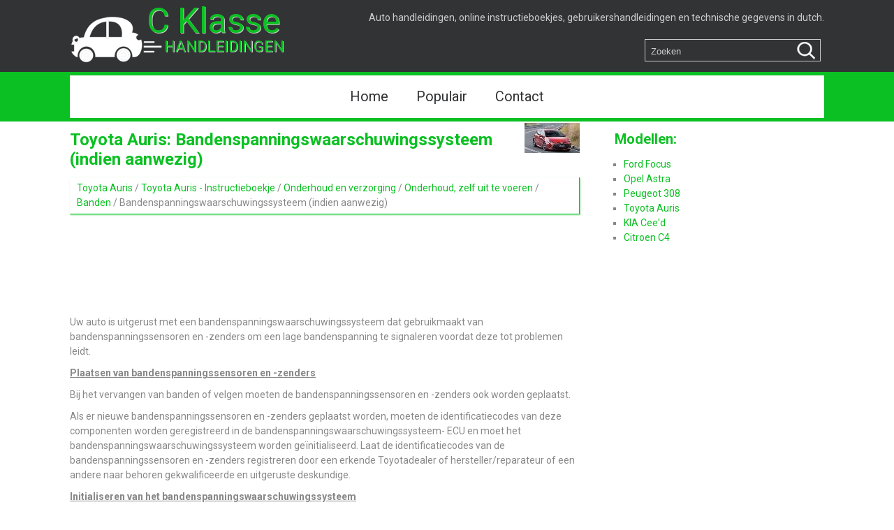

--- FILE ---
content_type: text/html
request_url: https://www.cklassenl.net/toyota_auris-4/bandenspanningswaarschuwingssysteem_indien_aanwezig_-873.html
body_size: 7099
content:
<!DOCTYPE html>
<html lang="nl">
<head>
<meta charset="UTF-8">
<title>Toyota Auris: Bandenspanningswaarschuwingssysteem (indien aanwezig) - Banden - Onderhoud, zelf
uit te voeren - Onderhoud en
verzorging - Toyota Auris - Instructieboekje</title>
<link href="/css/ccnlcss.css" rel="stylesheet" type="text/css" media="all" />
<link href="/media-queries.css" rel="stylesheet" type="text/css" media="all" />
<meta name="viewport" content="width=device-width, initial-scale=1.0">
<link rel="shortcut icon" href="favicon.ico" type="image/x-icon">


<script data-ad-client="ca-pub-8114057553037766" async src="https://pagead2.googlesyndication.com/pagead/js/adsbygoogle.js"></script>


</head>

<!--�� ����� ��� ���, �������� �� -->

<body>
<header id="header">
<div class="black">
<div class="container0">
<a class="logo" href="/"><div class="logotxt">C Klasse </div><span>handleidingen</span></a>
<div class="txtbox">Auto handleidingen, online instructieboekjes, gebruikershandleidingen en technische gegevens in dutch.</div>
<div class="search" title="Zoeken">
	<form method="get" class="formsearch" action="/search.php">
	    <input class="searchbody" value="Zoeken" type="text" onblur="if (this.value == '')  {this.value = 'Zoeken';}" onfocus="if (this.value == 'Zoeken') {this.value = '';}">
    	<input src="images/search.png" class="searchimage" type="image" title="">
    	<div style="clear: both"></div>
	</form>
</div>
<div class="clear"></div>
</div>
</div>
</header>
<div class="green">
<div class="container">
<ul>
	<li><a href="/">Home</a></li>
	<li><a href="/top.html">Populair</a></li>
	<li><a href="/contacts.html">Contact</a></li>
<!--	<li><a href="/search.php">Zoeken</a></li>-->
</ul>
</div>
</div>


<div class="container">
<div class="content">
		<h1><img src="images/pages/small/4.jpg" alt="Toyota Auris: Bandenspanningswaarschuwingssysteem (indien aanwezig) - Banden - Onderhoud, zelf
uit te voeren - Onderhoud en
verzorging - Toyota Auris - Instructieboekje" align=right style="margin: -10px 0 0 0">Toyota Auris: Bandenspanningswaarschuwingssysteem (indien aanwezig)</h1>
		<div class="nway"><div style="padding:5px 10px; font-size:14px;"><a href="/toyota_auris-4.html">Toyota Auris</a> / <a href="/toyota_auris-4/toyota_auris_instructieboekje-665.html">Toyota Auris - Instructieboekje</a> / <a href="/toyota_auris-4/onderhoud_en_verzorging-853.html">Onderhoud en
verzorging</a> / <a href="/toyota_auris-4/onderhoud_zelf_uit_te_voeren-858.html">Onderhoud, zelf
uit te voeren</a> / <a href="/toyota_auris-4/banden-870.html">Banden</a> /  Bandenspanningswaarschuwingssysteem (indien aanwezig)</div></div>
		<div style="padding:7px 0;">
		<script async src="https://pagead2.googlesyndication.com/pagead/js/adsbygoogle.js"></script>
<!-- cklassenl.net top 120 adaptive -->
<ins class="adsbygoogle"
     style="display:block; height:120px;"
     data-ad-client="ca-pub-8114057553037766"
     data-ad-slot="8185092060"</ins>
<script>
     (adsbygoogle = window.adsbygoogle || []).push({});
</script>
		</div>
		<p><p>Uw auto is uitgerust met een bandenspanningswaarschuwingssysteem
dat gebruikmaakt van bandenspanningssensoren en -zenders
om een lage bandenspanning te signaleren voordat deze tot problemen
leidt.</p>
<p><u><strong>Plaatsen van bandenspanningssensoren en -zenders</strong></u></p>
<p>Bij het vervangen van banden of velgen moeten de bandenspanningssensoren
en -zenders ook worden geplaatst.</p>
<p>
Als er nieuwe bandenspanningssensoren en -zenders geplaatst
worden, moeten de identificatiecodes van deze componenten worden
geregistreerd in de bandenspanningswaarschuwingssysteem-
ECU en moet het bandenspanningswaarschuwingssysteem worden
ge&iuml;nitialiseerd. Laat de identificatiecodes van de bandenspanningssensoren
en -zenders registreren door een erkende Toyotadealer
of hersteller/reparateur of een andere naar behoren gekwalificeerde
en uitgeruste deskundige.</p>
<p><u><strong>Initialiseren van het bandenspanningswaarschuwingssysteem</strong></u></p>
<p><strong>&#9632; Het bandenspanningswaarschuwingssysteem moet worden
ge&iuml;nitialiseerd onder de volgende omstandigheden:</strong></p>
<ul>
	<li>Verwisselen van voor- en achterwielen met een verschillende
	bandenspanning.</li>
	<li>Als de bandenmaat wordt aangepast.</li>
	<li>Als de bandenspanning wordt gewijzigd (bijvoorbeeld wanneer
	de rijsnelheid of de belading verandert).</li>
</ul>
<p>Als het bandenspanningswaarschuwingssysteem wordt ge&iuml;nitialiseerd,
wordt de actuele bandenspanning als referentiespanning
beschouwd.</p>
<p><strong>&#9632; Initialiseren van het bandenspanningswaarschuwingssysteem</strong></p>
<p>1. Parkeer de auto op een veilige plaats en zet de motor uit.</p>
<p>
Er kan niet worden ge&iuml;nitialiseerd wanneer de auto rijdt.</p>
<p>2. Breng de banden op de voorgeschreven spanning bij koude banden.</p>
<p>
Breng de banden op de voorgeschreven spanning voor de banden in
koude toestand. Deze spanning vormt de referentiespanning voor het
bandenspanningswaarschuwingssysteem.</p>
<p>3. Auto's met Smart entry-systeem en startknop: Zet het contact
AAN.</p>
<p>
Auto's zonder Smart entry-systeem en startknop: Zet het contact
AAN.</p>
<p>4. Open het dashboardkastje.</p>
<p>
Houd de resetknop van het
bandenspanningswaarschuwingssysteem
ingedrukt tot
het waarschuwingslampje
lage bandenspanning drie
keer langzaam knippert.</p>
<p align="center">
<img border="0" src="images/bandenspanningswaarschuwingssysteem_indien_aanwezig_-873/665/8/index.12.jpg" alt="Onderhoud, zelf uit te voeren"></p>
<p>5. Auto's met Smart entry-systeem en startknop: Laat het contact
enkele minuten AAN staan en zet het vervolgens UIT.</p>
<p>
Auto's zonder Smart entry-systeem en startknop: Laat het contact
een paar minuten AAN staan en zet het vervolgens in de
stand ACC of UIT.</p>
<p><u><strong>Registreren van identificatiecodes</strong></u></p>
<p>De bandenspanningssensoren en -zenders zijn voorzien van een
unieke identificatiecode. Bij het vervangen van een bandenspanningssensor
en -zender is het noodzakelijk om de identificatiecode
te registreren. Laat de identificatiecodes registreren door een
erkende Toyota-dealer of hersteller/reparateur of een andere naar
behoren gekwalificeerde en uitgeruste deskundige.</p>
<p><strong>&#9632;Wanneer moeten banden worden vervangen</strong></p>
<p>Banden moeten worden vervangen als:</p>
<ul>
	<li>De slijtage-indicatoren zijn te zien op een band.</li>
	<li>De banden beschadigingen vertonen, zoals insnijdingen, scheuren of 
	barsten
	die zo diep zijn dat het binnenmateriaal zichtbaar wordt en bulten die
	duiden op een interne beschadiging</li>
	<li>Een band vaak leegloopt of niet goed kan worden gerepareerd vanwege de
	grootte of plaats van de beschadiging</li>
</ul>
<p>Neem contact op met een erkende Toyota-dealer of hersteller/reparateur of
een andere naar behoren gekwalificeerde en uitgeruste deskundige als u er
niet zeker van bent.</p>
<p><strong>&#9632;Vervangen van banden en velgen (auto's met 
bandenspanningswaarschuwingssysteem)
</strong>Als de identificatiecode van de bandenspanningssensor en -zender niet is
geregistreerd, werkt het bandenspanningswaarschuwingssysteem niet correct.</p>
<p>
Na ongeveer 20 minuten rijden gaat het waarschuwingslampje lage bandenspanning
gedurende 1 minuut knipperen en het blijft daarna branden om
aan te geven dat er een storing in het systeem aanwezig is.</p>
<p>
<strong>&#9632;Levensduur van de banden
</strong>Banden die ouder zijn dan 6 jaar moeten altijd door gekwalificeerd 
werkplaatspersoneel
worden gecontroleerd, zelfs als er niet of nauwelijks met de
banden is gereden en de banden niet beschadigd lijken te zijn.</p>
<p>
<strong>&#9632;Routinecontrole van de bandenspanning (auto's met 
bandenspanningswaarschuwingssysteem)
</strong>Het bandenspanningswaarschuwingssysteem vervangt de periodieke controle
van de bandenspanning niet. Controleer daarom ook zelf regelmatig de
bandenspanning.</p>
<p>
<strong>&#9632;Brede banden (17 inch-banden)
</strong>In het algemeen slijten brede banden eerder en kan de grip op besneeuwde
en/of gladde wegen beperkt zijn in vergelijking met standaard banden.</p>
<p>
Gebruik daarom winterbanden of sneeuwkettingen* op besneeuwde en/of
gladde wegen en rijd voorzichtig waarbij u uw snelheid aanpast aan de toestand
van de weg en de weersomstandigheden.</p>
<p>
*: Sneeuwkettingen kunnen niet worden gemonteerd op 225/45R17 banden.</p>
<p><strong>&#9632;Als de profieldiepte van winterbanden minder is dan 4 mm
</strong>In dat geval gaat de werkzaamheid van de winterbanden verloren.</p>
<p>
<strong>&#9632;Situaties waarin het bandenspanningswaarschuwingssysteem mogelijk
niet goed werkt (auto's met bandenspanningswaarschuwingssysteem)</strong></p>
<ul>
	<li>Onder de volgende omstandigheden werkt het 
	bandenspanningswaarschuwingssysteem
	mogelijk niet goed.<ul>
		<li>Als er niet-originele Toyota-velgen zijn gemonteerd.</li>
		<li>Er is een band vervangen door een exemplaar dat niet overeenkomt met
		de OE-specificaties (Original Equipment).</li>
		<li>Er is een band vervangen door een exemplaar dat niet de 
		voorgeschreven
		maat heeft.</li>
		<li>Er zijn sneeuwkettingen gemonteerd.</li>
		<li>Er is een run-flat band met ondersteunende ring gemonteerd.</li>
		<li>Als de ruiten zijn voorzien van een coating die de ontvangst van de 
		radiografische
		signalen nadelig be&iuml;nvloedt.</li>
		<li>Als de auto bedekt is met sneeuw of ijs, vooral bij de wielen of de 
		wielkasten.</li>
		<li>Als de bandenspanning aanzienlijk hoger is dan de voorgeschreven
		waarde.</li>
		<li>Als er banden zonder bandenspanningssensoren en -zenders worden
		gebruikt.</li>
		<li>Als de identificatiecode op de bandenspanningssensoren en -zenders
		niet is geregistreerd in de bandenspanningswaarschuwingssysteem-
		ECU.</li>
	</ul>
	</li>
	<li>In de volgende situaties kunnen de prestaties worden be&iuml;nvloed.<ul>
		<li>In de buurt van een televisiezendmast, elektriciteitscentrale, 
		tankstation,
		radiozender, videowall, luchthaven of andere locatie waar sterke 
		radiogolven
		of elektromagnetische velden aanwezig zijn.</li>
		<li>Als u een draagbare radio, mobiele telefoon, draadloze telefoon of 
		een
		ander draadloos communicatiemiddel bij u draagt.</li>
	</ul>
	</li>
	<li>Wanneer de auto geparkeerd is, kan het langer duren voordat de 
	waarschuwing
	verschijnt of verdwijnt.</li>
	<li>Wanneer de bandenspanning snel daalt, zoals bij een klapband, dan 
	verschijnt
	de waarschuwing mogelijk niet.</li>
</ul>
<p><strong>&#9632;De initialisatieprocedure (auto's met 
bandenspanningswaarschuwingssysteem)</strong></p>
<ul>
	<li>Voer de initialisatie uit na het op spanning brengen van de banden.</p>
<p>
	Zorg er daarnaast voor dat de banden koud zijn bij de initialisatie en bij 
	het
	aanpassen van de bandenspanning.</li>
	<li>Als u het contact tijdens de initialisatie per ongeluk UIT hebt gezet, 
	dan is
	het niet noodzakelijk de resettoets in te drukken, omdat de initialisatie 
	automatisch
	herstart wordt wanneer het contact de volgende keer AAN wordt
	gezet.</li>
	<li>Als u per ongeluk de resettoets indrukt wanneer initialiseren niet nodig 
	is,
	breng de banden dan op de juiste spanning wanneer ze koud zijn en voer
	opnieuw de initialisatie uit.</li>
</ul>
<p><strong>&#9632;Waarschuwingen bandenspanningswaarschuwingssysteem (auto's met
bandenspanningswaarschuwingssysteem)
</strong>De eventuele waarschuwing van het bandenspanningswaarschuwingssysteem
is gebaseerd op de rijomstandigheden. Daarom laat het systeem mogelijk
zelfs een waarschuwing zien wanneer de bandenspanning niet laag
genoeg is of wanneer de druk hoger is dan de druk die was ingesteld tijdens
het initialiseren van het systeem.</p>
<p>
<strong>&#9632;Als de initialisatie van het bandenspanningswaarschuwingssysteem
mislukt is (auto's met bandenspanningswaarschuwingssysteem)
</strong>De initialisatie kan worden uitgevoerd in enkele minuten. In de volgende
gevallen worden de instellingen echter niet opgeslagen en zal het systeem
niet goed werken. Laat, als herhaalde pogingen de bandenspanning op te
slaan mislukken, de auto zo snel mogelijk nakijken door een erkende Toyotadealer
of hersteller/reparateur of een andere naar behoren gekwalificeerde
en uitgeruste deskundige.</p>
<ul>
	<li>Als de resetknop van het bandenspanningswaarschuwingssysteem wordt
	bediend, gaat het waarschuwingslampje lage bandenspanning niet 3 keer
	knipperen.</li>
	<li>Nadat er na de initialisatie gedurende een bepaalde tijd gereden is, 
	gaat het
	waarschuwingslampje branden nadat het gedurende 1 minuut heeft geknipperd.</li>
</ul>
<p><strong>&#9632;Registreren van identificatiecodes (auto's met 
bandenspanningswaarschuwingssysteem).</p>
<p>
</strong>De identificatiecodes van de bandenspanningssensoren en -zenders van
twee sets banden kunnen worden geregistreerd.</p>
<p>
Als de identificatiecodes voor zowel de normale banden als de winterbanden
vooraf zijn geregistreerd, is het niet nodig om de identificatiecodes te 
registreren
wanneer de normale banden worden vervangen door winterbanden.</p>
<p>
Neem voor informatie over het wijzigen van de identificatiecodes contact op
met een erkende Toyota-dealer of hersteller/reparateur of een andere naar
behoren gekwalificeerde en uitgeruste deskundige.</p>
<p><em><strong>WAARSCHUWING</strong></em></p>
<p><em><strong>&#9632;Bij het controleren of vervangen van de banden
</strong>Houd u aan de volgende voorzorgsmaatregelen om ongevallen te voorkomen.</p>
<p>
Het niet in acht nemen van deze voorzorgsmaatregelen kan schade aan de
aandrijflijn veroorzaken en gevaarlijke rijeigenschappen tot gevolg hebben,
waardoor een ongeval met ernstig letsel kan ontstaan.</em></p>
<ul>
	<li><em>Gebruik geen banden van verschillende merken, types of profielen.</p>
<p>
	Gebruik ook geen banden met duidelijk verschillende slijtagepatronen
	door elkaar.</em></li>
	<li><em>Gebruik uitsluitend de door Toyota voorgeschreven bandenmaat.</em></li>
	<li><em>Gebruik geen verschillende soorten banden (radiaalbanden, 
	gordelbanden
	met diagonaalkarkas en diagonaalbanden) door elkaar.</em></li>
	<li><em>Gebruik geen zomer-, all-season- en winterbanden door elkaar.</em></li>
	<li><em>Gebruik nooit banden onder uw auto die zijn gebruikt onder een andere
	auto.</p>
<p>
	Door het gebruik van banden waarvan het verleden onbekend is, loopt u
	extra risico.</em></li>
	<li><em>Auto's met een compact reservewiel: Rijd niet met een aanhangwagen 
	als
	een compact reservewiel is gemonteerd.</em></li>
</ul>
<p><em><strong>&#9632;Bij het initialiseren van het bandenspanningswaarschuwingssysteem
(auto's met bandenspanningswaarschuwingssysteem)
</strong>Druk niet op de resetknop van het bandenspanningswaarschuwingssysteem
voordat de banden op de voorgeschreven spanning zijn gebracht.</p>
<p>
Anders kan het voorkomen dat het waarschuwingslampje voor de lage bandenspanning
niet gaat branden terwijl de bandenspanning te laag is, of wel
gaat branden terwijl de bandenspanning in orde is.</em></p>
<p><em>OPMERKING</em></p>
<p><em><strong>&#9632;Repareren of vervangen van banden, velgen, bandenspanningssensoren,
-zenders en ventieldopjes (auto's met bandenspanningswaarschuwingssysteem)</strong></em></p>
<ul>
	<li><em>Neem voor het verwijderen en plaatsen van wielen, banden of 
	bandenspanningssensoren
	en -zenders contact op met een erkende Toyota-dealer
	of hersteller/reparateur of een andere naar behoren gekwalificeerde en
	uitgeruste deskundige omdat de bandenspanningssensoren en -zenders
	beschadigd kunnen raken als er niet voorzichtig mee wordt omgegaan.</em></li>
	<li><em>Vergeet niet de dopjes weer op de ventielen aan te brengen. Als de 
	ventieldopjes
	niet geplaatst worden, dan kan er water in de bandenspanningssensoren
	terecht komen en kunnen ze vast gaan zitten.</em></li>
	<li><em>Gebruik bij het vervangen van de ventieldopjes geen andere 
	ventieldopjes
	dan voorgeschreven. Anders kunnen de dopjes vast komen te zitten.</em></li>
</ul>
<p><em><strong>&#9632;Voorkomen van schade aan de bandenspanningssensoren en -zenders
(auto's met bandenspanningswaarschuwingssysteem)
</strong>Als een band is gerepareerd met bandenreparatievloeistof, werken de 
bandenspanningssensor
en -zender mogelijk niet goed. Neem wanneer bandenreparatievloeistof
is gebruikt zo snel mogelijk contact op met een
erkende Toyota-dealer of hersteller/reparateur of een andere naar behoren
gekwalificeerde en uitgeruste deskundige. Vervang na het gebruik van 
bandenreparatievloeistof
de bandenspanningssensor en -zender wanneer de
band wordt gerepareerd of vervangen.</em></p>
<p><em><strong>&#9632;Rijden over onverharde wegen
</strong>Wees extra voorzichtig bij het rijden over onverharde wegen en wegen met
kuilen.</p>
<p>
Dergelijke omstandigheden hebben mogelijk een verlaging van de bandenspanning
tot gevolg, waardoor de verende werking van de banden vermindert.</p>
<p>
Bovendien kunnen de banden zelf en de velgen en carrosserie
beschadigd raken bij het rijden over onverharde wegen.</p>
<p>
<strong>&#9632;Brede banden (17 inch-banden)
</strong>Het gebruik van brede banden kan leiden tot meer schade aan de velg bij
het rijden op een slecht wegdek. Let daarom goed op de volgende punten:</em></p>
<ul>
	<li><em>Zorg ervoor dat de banden de juiste spanning hebben. Bij een te lage 
	bandenspanning
	zullen de banden sneller beschadigd raken.</em></li>
	<li><em>Rijd niet door diepe gaten of tegen hoge of scherpe voorwerpen aan of
	eroverheen. Anders kunnen de banden en velgen ernstig beschadigd
	raken.</em></li>
</ul>
<p><em><strong>&#9632;Als tijdens het rijden in elke band een te lage bandenspanning 
ontstaat
</strong>Rijd niet verder als de bandenspanning te laag is, anders kunnen de banden
en/of velgen ernstig beschadigd raken.</em></p><ul></ul><div style="clear:both"></div><div align="center"><script async src="https://pagead2.googlesyndication.com/pagead/js/adsbygoogle.js"></script>
<!-- cklassenl.net bot adaptiv -->
<ins class="adsbygoogle"
     style="display:block"
     data-ad-client="ca-pub-8114057553037766"
     data-ad-slot="6828063774"
     data-ad-format="auto"
     data-full-width-responsive="true"></ins>
<script>
     (adsbygoogle = window.adsbygoogle || []).push({});
</script></div>
<div class="naviall">
<div class="navil">

	<a href="/toyota_auris-4/wisselen_van_banden_auto_s_met_bandenspanningswaarschuwingssysteem_-872.html" style="text-decoration:none">
	<h4>Wisselen van banden (auto's met bandenspanningswaarschuwingssysteem)</h4>
	</a>
   <p>Wissel de banden zoals aangegeven
in de afbeelding.

Toyota beveelt aan om de banden
ongeveer elke 10.000 km van
plaats te wisselen om een gelijkmatig
slijtagepatroon en een langere
levensduur  ...</p></div>
<div class="navir">

	<a href="/toyota_auris-4/bandenspanning-874.html" style="text-decoration:none">
	<h4>Bandenspanning</h4>
	</a>
   <p>Zorg ervoor dat de banden de juiste spanning hebben. De bandenspanning
moet ten minste eenmaal per maand gecontroleerd
worden. Toyota beveelt u echter aan de bandenspanning eens
per twee weken te c ...</p></div></div>
<div style="clear:both"></div><div style="margin-top:0px;">
   <h5 style="margin:5px 0px;">Zie ook:</h5><p><a href="/peugeot_308-3/achteruitrijcamera-627.html"><span>Peugeot 308. Achteruitrijcamera</span></a><br>
   	
De achteruitrijcamera wordt automatisch geactiveerd wanneer de 
versnellingsbak in de achteruit staat.
Afhankelijk van de uitvoering van 
uw auto worden de beelden op het touchscreen of in het in ...
   	</p><p><a href="/citroen_c4-1146/12v_accu-1321.html"><span>Citroen C4. 12V-accu</span></a><br>
   	Procedure voor het gebruik van een hulpaccu voor het starten van de motor met 
behulp van startkabels en voor het laden van een lege accu.


	
		Deze sticker hoort bij het Stop &amp; Start-systee ...
   	</p></div>
<script>
// <!--
document.write('<iframe src="counter.php?id=873" width=0 height=0 marginwidth=0 marginheight=0 scrolling=no frameborder=0></iframe>');
// -->

</script>
</p>
</div>
<div class="rightmenu">
<h3>Modellen:</h3>
	<ul>
		<li><a href="/ford_focus-2.html">Ford Focus</a></li>
		<li><a href="/opel_astra-1.html">Opel Astra</a></li>
		<li><a href="/peugeot_308-3.html">Peugeot 308</a></li>
		<li><a href="/toyota_auris-4.html">Toyota Auris</a></li>
		<li><a href="/kia_cee_d-916.html">KIA Cee'd</a></li>
		<li><a href="/citroen_c4-1146.html">Citroen C4</a></li>
    </ul>
<div align="center"><!--LiveInternet counter--><script type="text/javascript">
document.write('<a href="//www.liveinternet.ru/click" '+
'target="_blank"><img src="//counter.yadro.ru/hit?t11.1;r'+
escape(document.referrer)+((typeof(screen)=='undefined')?'':
';s'+screen.width+'*'+screen.height+'*'+(screen.colorDepth?
screen.colorDepth:screen.pixelDepth))+';u'+escape(document.URL)+
';h'+escape(document.title.substring(0,150))+';'+Math.random()+
'" alt="" title="" '+
'border="0" width="88" height="31"><\/a>')
</script><!--/LiveInternet-->
<br>
<!--<script type="text/javascript"><!--
document.write("<a href='http://www.liveinternet.ru/click;English_Auto_Manuals' "+
"target=_blank><img src='//counter.yadro.ru/hit;English_Auto_Manuals?t24.1;r"+
escape(document.referrer)+((typeof(screen)=="undefined")?"":
";s"+screen.width+"*"+screen.height+"*"+(screen.colorDepth?
screen.colorDepth:screen.pixelDepth))+";u"+escape(document.URL)+
";h"+escape(document.title.substring(0,80))+";"+Math.random()+
"' alt='' title='LiveInternet: �������� ����� ���������� ��"+
" ��������' "+
"border='0' width='88' height='15'><\/a>")
//--></script><!--/LiveInternet-->
<br>
<!--<script type="text/javascript">
document.write("<a href='//www.liveinternet.ru/click;ENAUTOCLASS' "+
"target=_blank><img src='//counter.yadro.ru/hit;ENAUTOCLASS?t24.1;r"+
escape(document.referrer)+((typeof(screen)=="undefined")?"":
";s"+screen.width+"*"+screen.height+"*"+(screen.colorDepth?
screen.colorDepth:screen.pixelDepth))+";u"+escape(document.URL)+
";h"+escape(document.title.substring(0,80))+";"+Math.random()+
"' alt='' "+
"border='0' width='88' height='15'><\/a>")
</script><!--/LiveInternet--></div>
<div><script async src="https://pagead2.googlesyndication.com/pagead/js/adsbygoogle.js"></script>
<!-- cklassenl.net side 300x250 -->
<ins class="adsbygoogle"
     style="display:inline-block;width:300px;height:250px"
     data-ad-client="ca-pub-8114057553037766"
     data-ad-slot="3364010220"></ins>
<script>
     (adsbygoogle = window.adsbygoogle || []).push({});
</script></div>
</div>

<div class="clear"></div>

</div>
<footer id="footer">
<div class="container">
Alle rechten voorbehouden. <a href="/">www.cklassenl.net</a> | &copy; 2018 0.0081
</div>
</div>
</body>

--- FILE ---
content_type: text/html; charset=utf-8
request_url: https://www.google.com/recaptcha/api2/aframe
body_size: 267
content:
<!DOCTYPE HTML><html><head><meta http-equiv="content-type" content="text/html; charset=UTF-8"></head><body><script nonce="iN48wi8CErZGdihBE1v3_A">/** Anti-fraud and anti-abuse applications only. See google.com/recaptcha */ try{var clients={'sodar':'https://pagead2.googlesyndication.com/pagead/sodar?'};window.addEventListener("message",function(a){try{if(a.source===window.parent){var b=JSON.parse(a.data);var c=clients[b['id']];if(c){var d=document.createElement('img');d.src=c+b['params']+'&rc='+(localStorage.getItem("rc::a")?sessionStorage.getItem("rc::b"):"");window.document.body.appendChild(d);sessionStorage.setItem("rc::e",parseInt(sessionStorage.getItem("rc::e")||0)+1);localStorage.setItem("rc::h",'1769060884323');}}}catch(b){}});window.parent.postMessage("_grecaptcha_ready", "*");}catch(b){}</script></body></html>

--- FILE ---
content_type: text/css
request_url: https://www.cklassenl.net/media-queries.css
body_size: 627
content:
@media screen and (max-width: 768px) {
.container, .container0 {    width: 98%;
    margin:0 auto;}

.rightmenu, .content {
    float: none;
    width: 100%;
    margin: 0px;
    clear:both;
}


.logo{	margin:0;}

.logotxt {
    font-size: 38px;
}

.logo span{
	font-size:18px;

}

.txtbox{	display:none;}

.search{	margin:0 0 5px 0;}


.content img{
        max-width:100%;
        height:auto;
}

.green ul li a {
    padding: 10px 0px;
    font-size: 14px;
    text-align:center;
}

.green ul li {
    flex-grow:1;
}

h1 {
    margin: 12px 0 12px;
    line-height: 1.2;
    font-size: 20px;
    color: #0bc022;
}


}